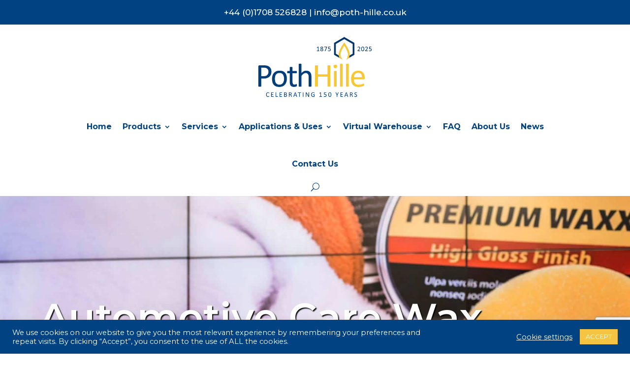

--- FILE ---
content_type: text/html; charset=utf-8
request_url: https://www.google.com/recaptcha/api2/anchor?ar=1&k=6LfsHCUbAAAAAESdrV2AvKsb3qYygA3iD-T3hc_Z&co=aHR0cHM6Ly93d3cucG90aC1oaWxsZS5jby51azo0NDM.&hl=en&v=PoyoqOPhxBO7pBk68S4YbpHZ&theme=light&size=invisible&badge=bottomright&anchor-ms=20000&execute-ms=30000&cb=uox2ywvw0g6i
body_size: 49529
content:
<!DOCTYPE HTML><html dir="ltr" lang="en"><head><meta http-equiv="Content-Type" content="text/html; charset=UTF-8">
<meta http-equiv="X-UA-Compatible" content="IE=edge">
<title>reCAPTCHA</title>
<style type="text/css">
/* cyrillic-ext */
@font-face {
  font-family: 'Roboto';
  font-style: normal;
  font-weight: 400;
  font-stretch: 100%;
  src: url(//fonts.gstatic.com/s/roboto/v48/KFO7CnqEu92Fr1ME7kSn66aGLdTylUAMa3GUBHMdazTgWw.woff2) format('woff2');
  unicode-range: U+0460-052F, U+1C80-1C8A, U+20B4, U+2DE0-2DFF, U+A640-A69F, U+FE2E-FE2F;
}
/* cyrillic */
@font-face {
  font-family: 'Roboto';
  font-style: normal;
  font-weight: 400;
  font-stretch: 100%;
  src: url(//fonts.gstatic.com/s/roboto/v48/KFO7CnqEu92Fr1ME7kSn66aGLdTylUAMa3iUBHMdazTgWw.woff2) format('woff2');
  unicode-range: U+0301, U+0400-045F, U+0490-0491, U+04B0-04B1, U+2116;
}
/* greek-ext */
@font-face {
  font-family: 'Roboto';
  font-style: normal;
  font-weight: 400;
  font-stretch: 100%;
  src: url(//fonts.gstatic.com/s/roboto/v48/KFO7CnqEu92Fr1ME7kSn66aGLdTylUAMa3CUBHMdazTgWw.woff2) format('woff2');
  unicode-range: U+1F00-1FFF;
}
/* greek */
@font-face {
  font-family: 'Roboto';
  font-style: normal;
  font-weight: 400;
  font-stretch: 100%;
  src: url(//fonts.gstatic.com/s/roboto/v48/KFO7CnqEu92Fr1ME7kSn66aGLdTylUAMa3-UBHMdazTgWw.woff2) format('woff2');
  unicode-range: U+0370-0377, U+037A-037F, U+0384-038A, U+038C, U+038E-03A1, U+03A3-03FF;
}
/* math */
@font-face {
  font-family: 'Roboto';
  font-style: normal;
  font-weight: 400;
  font-stretch: 100%;
  src: url(//fonts.gstatic.com/s/roboto/v48/KFO7CnqEu92Fr1ME7kSn66aGLdTylUAMawCUBHMdazTgWw.woff2) format('woff2');
  unicode-range: U+0302-0303, U+0305, U+0307-0308, U+0310, U+0312, U+0315, U+031A, U+0326-0327, U+032C, U+032F-0330, U+0332-0333, U+0338, U+033A, U+0346, U+034D, U+0391-03A1, U+03A3-03A9, U+03B1-03C9, U+03D1, U+03D5-03D6, U+03F0-03F1, U+03F4-03F5, U+2016-2017, U+2034-2038, U+203C, U+2040, U+2043, U+2047, U+2050, U+2057, U+205F, U+2070-2071, U+2074-208E, U+2090-209C, U+20D0-20DC, U+20E1, U+20E5-20EF, U+2100-2112, U+2114-2115, U+2117-2121, U+2123-214F, U+2190, U+2192, U+2194-21AE, U+21B0-21E5, U+21F1-21F2, U+21F4-2211, U+2213-2214, U+2216-22FF, U+2308-230B, U+2310, U+2319, U+231C-2321, U+2336-237A, U+237C, U+2395, U+239B-23B7, U+23D0, U+23DC-23E1, U+2474-2475, U+25AF, U+25B3, U+25B7, U+25BD, U+25C1, U+25CA, U+25CC, U+25FB, U+266D-266F, U+27C0-27FF, U+2900-2AFF, U+2B0E-2B11, U+2B30-2B4C, U+2BFE, U+3030, U+FF5B, U+FF5D, U+1D400-1D7FF, U+1EE00-1EEFF;
}
/* symbols */
@font-face {
  font-family: 'Roboto';
  font-style: normal;
  font-weight: 400;
  font-stretch: 100%;
  src: url(//fonts.gstatic.com/s/roboto/v48/KFO7CnqEu92Fr1ME7kSn66aGLdTylUAMaxKUBHMdazTgWw.woff2) format('woff2');
  unicode-range: U+0001-000C, U+000E-001F, U+007F-009F, U+20DD-20E0, U+20E2-20E4, U+2150-218F, U+2190, U+2192, U+2194-2199, U+21AF, U+21E6-21F0, U+21F3, U+2218-2219, U+2299, U+22C4-22C6, U+2300-243F, U+2440-244A, U+2460-24FF, U+25A0-27BF, U+2800-28FF, U+2921-2922, U+2981, U+29BF, U+29EB, U+2B00-2BFF, U+4DC0-4DFF, U+FFF9-FFFB, U+10140-1018E, U+10190-1019C, U+101A0, U+101D0-101FD, U+102E0-102FB, U+10E60-10E7E, U+1D2C0-1D2D3, U+1D2E0-1D37F, U+1F000-1F0FF, U+1F100-1F1AD, U+1F1E6-1F1FF, U+1F30D-1F30F, U+1F315, U+1F31C, U+1F31E, U+1F320-1F32C, U+1F336, U+1F378, U+1F37D, U+1F382, U+1F393-1F39F, U+1F3A7-1F3A8, U+1F3AC-1F3AF, U+1F3C2, U+1F3C4-1F3C6, U+1F3CA-1F3CE, U+1F3D4-1F3E0, U+1F3ED, U+1F3F1-1F3F3, U+1F3F5-1F3F7, U+1F408, U+1F415, U+1F41F, U+1F426, U+1F43F, U+1F441-1F442, U+1F444, U+1F446-1F449, U+1F44C-1F44E, U+1F453, U+1F46A, U+1F47D, U+1F4A3, U+1F4B0, U+1F4B3, U+1F4B9, U+1F4BB, U+1F4BF, U+1F4C8-1F4CB, U+1F4D6, U+1F4DA, U+1F4DF, U+1F4E3-1F4E6, U+1F4EA-1F4ED, U+1F4F7, U+1F4F9-1F4FB, U+1F4FD-1F4FE, U+1F503, U+1F507-1F50B, U+1F50D, U+1F512-1F513, U+1F53E-1F54A, U+1F54F-1F5FA, U+1F610, U+1F650-1F67F, U+1F687, U+1F68D, U+1F691, U+1F694, U+1F698, U+1F6AD, U+1F6B2, U+1F6B9-1F6BA, U+1F6BC, U+1F6C6-1F6CF, U+1F6D3-1F6D7, U+1F6E0-1F6EA, U+1F6F0-1F6F3, U+1F6F7-1F6FC, U+1F700-1F7FF, U+1F800-1F80B, U+1F810-1F847, U+1F850-1F859, U+1F860-1F887, U+1F890-1F8AD, U+1F8B0-1F8BB, U+1F8C0-1F8C1, U+1F900-1F90B, U+1F93B, U+1F946, U+1F984, U+1F996, U+1F9E9, U+1FA00-1FA6F, U+1FA70-1FA7C, U+1FA80-1FA89, U+1FA8F-1FAC6, U+1FACE-1FADC, U+1FADF-1FAE9, U+1FAF0-1FAF8, U+1FB00-1FBFF;
}
/* vietnamese */
@font-face {
  font-family: 'Roboto';
  font-style: normal;
  font-weight: 400;
  font-stretch: 100%;
  src: url(//fonts.gstatic.com/s/roboto/v48/KFO7CnqEu92Fr1ME7kSn66aGLdTylUAMa3OUBHMdazTgWw.woff2) format('woff2');
  unicode-range: U+0102-0103, U+0110-0111, U+0128-0129, U+0168-0169, U+01A0-01A1, U+01AF-01B0, U+0300-0301, U+0303-0304, U+0308-0309, U+0323, U+0329, U+1EA0-1EF9, U+20AB;
}
/* latin-ext */
@font-face {
  font-family: 'Roboto';
  font-style: normal;
  font-weight: 400;
  font-stretch: 100%;
  src: url(//fonts.gstatic.com/s/roboto/v48/KFO7CnqEu92Fr1ME7kSn66aGLdTylUAMa3KUBHMdazTgWw.woff2) format('woff2');
  unicode-range: U+0100-02BA, U+02BD-02C5, U+02C7-02CC, U+02CE-02D7, U+02DD-02FF, U+0304, U+0308, U+0329, U+1D00-1DBF, U+1E00-1E9F, U+1EF2-1EFF, U+2020, U+20A0-20AB, U+20AD-20C0, U+2113, U+2C60-2C7F, U+A720-A7FF;
}
/* latin */
@font-face {
  font-family: 'Roboto';
  font-style: normal;
  font-weight: 400;
  font-stretch: 100%;
  src: url(//fonts.gstatic.com/s/roboto/v48/KFO7CnqEu92Fr1ME7kSn66aGLdTylUAMa3yUBHMdazQ.woff2) format('woff2');
  unicode-range: U+0000-00FF, U+0131, U+0152-0153, U+02BB-02BC, U+02C6, U+02DA, U+02DC, U+0304, U+0308, U+0329, U+2000-206F, U+20AC, U+2122, U+2191, U+2193, U+2212, U+2215, U+FEFF, U+FFFD;
}
/* cyrillic-ext */
@font-face {
  font-family: 'Roboto';
  font-style: normal;
  font-weight: 500;
  font-stretch: 100%;
  src: url(//fonts.gstatic.com/s/roboto/v48/KFO7CnqEu92Fr1ME7kSn66aGLdTylUAMa3GUBHMdazTgWw.woff2) format('woff2');
  unicode-range: U+0460-052F, U+1C80-1C8A, U+20B4, U+2DE0-2DFF, U+A640-A69F, U+FE2E-FE2F;
}
/* cyrillic */
@font-face {
  font-family: 'Roboto';
  font-style: normal;
  font-weight: 500;
  font-stretch: 100%;
  src: url(//fonts.gstatic.com/s/roboto/v48/KFO7CnqEu92Fr1ME7kSn66aGLdTylUAMa3iUBHMdazTgWw.woff2) format('woff2');
  unicode-range: U+0301, U+0400-045F, U+0490-0491, U+04B0-04B1, U+2116;
}
/* greek-ext */
@font-face {
  font-family: 'Roboto';
  font-style: normal;
  font-weight: 500;
  font-stretch: 100%;
  src: url(//fonts.gstatic.com/s/roboto/v48/KFO7CnqEu92Fr1ME7kSn66aGLdTylUAMa3CUBHMdazTgWw.woff2) format('woff2');
  unicode-range: U+1F00-1FFF;
}
/* greek */
@font-face {
  font-family: 'Roboto';
  font-style: normal;
  font-weight: 500;
  font-stretch: 100%;
  src: url(//fonts.gstatic.com/s/roboto/v48/KFO7CnqEu92Fr1ME7kSn66aGLdTylUAMa3-UBHMdazTgWw.woff2) format('woff2');
  unicode-range: U+0370-0377, U+037A-037F, U+0384-038A, U+038C, U+038E-03A1, U+03A3-03FF;
}
/* math */
@font-face {
  font-family: 'Roboto';
  font-style: normal;
  font-weight: 500;
  font-stretch: 100%;
  src: url(//fonts.gstatic.com/s/roboto/v48/KFO7CnqEu92Fr1ME7kSn66aGLdTylUAMawCUBHMdazTgWw.woff2) format('woff2');
  unicode-range: U+0302-0303, U+0305, U+0307-0308, U+0310, U+0312, U+0315, U+031A, U+0326-0327, U+032C, U+032F-0330, U+0332-0333, U+0338, U+033A, U+0346, U+034D, U+0391-03A1, U+03A3-03A9, U+03B1-03C9, U+03D1, U+03D5-03D6, U+03F0-03F1, U+03F4-03F5, U+2016-2017, U+2034-2038, U+203C, U+2040, U+2043, U+2047, U+2050, U+2057, U+205F, U+2070-2071, U+2074-208E, U+2090-209C, U+20D0-20DC, U+20E1, U+20E5-20EF, U+2100-2112, U+2114-2115, U+2117-2121, U+2123-214F, U+2190, U+2192, U+2194-21AE, U+21B0-21E5, U+21F1-21F2, U+21F4-2211, U+2213-2214, U+2216-22FF, U+2308-230B, U+2310, U+2319, U+231C-2321, U+2336-237A, U+237C, U+2395, U+239B-23B7, U+23D0, U+23DC-23E1, U+2474-2475, U+25AF, U+25B3, U+25B7, U+25BD, U+25C1, U+25CA, U+25CC, U+25FB, U+266D-266F, U+27C0-27FF, U+2900-2AFF, U+2B0E-2B11, U+2B30-2B4C, U+2BFE, U+3030, U+FF5B, U+FF5D, U+1D400-1D7FF, U+1EE00-1EEFF;
}
/* symbols */
@font-face {
  font-family: 'Roboto';
  font-style: normal;
  font-weight: 500;
  font-stretch: 100%;
  src: url(//fonts.gstatic.com/s/roboto/v48/KFO7CnqEu92Fr1ME7kSn66aGLdTylUAMaxKUBHMdazTgWw.woff2) format('woff2');
  unicode-range: U+0001-000C, U+000E-001F, U+007F-009F, U+20DD-20E0, U+20E2-20E4, U+2150-218F, U+2190, U+2192, U+2194-2199, U+21AF, U+21E6-21F0, U+21F3, U+2218-2219, U+2299, U+22C4-22C6, U+2300-243F, U+2440-244A, U+2460-24FF, U+25A0-27BF, U+2800-28FF, U+2921-2922, U+2981, U+29BF, U+29EB, U+2B00-2BFF, U+4DC0-4DFF, U+FFF9-FFFB, U+10140-1018E, U+10190-1019C, U+101A0, U+101D0-101FD, U+102E0-102FB, U+10E60-10E7E, U+1D2C0-1D2D3, U+1D2E0-1D37F, U+1F000-1F0FF, U+1F100-1F1AD, U+1F1E6-1F1FF, U+1F30D-1F30F, U+1F315, U+1F31C, U+1F31E, U+1F320-1F32C, U+1F336, U+1F378, U+1F37D, U+1F382, U+1F393-1F39F, U+1F3A7-1F3A8, U+1F3AC-1F3AF, U+1F3C2, U+1F3C4-1F3C6, U+1F3CA-1F3CE, U+1F3D4-1F3E0, U+1F3ED, U+1F3F1-1F3F3, U+1F3F5-1F3F7, U+1F408, U+1F415, U+1F41F, U+1F426, U+1F43F, U+1F441-1F442, U+1F444, U+1F446-1F449, U+1F44C-1F44E, U+1F453, U+1F46A, U+1F47D, U+1F4A3, U+1F4B0, U+1F4B3, U+1F4B9, U+1F4BB, U+1F4BF, U+1F4C8-1F4CB, U+1F4D6, U+1F4DA, U+1F4DF, U+1F4E3-1F4E6, U+1F4EA-1F4ED, U+1F4F7, U+1F4F9-1F4FB, U+1F4FD-1F4FE, U+1F503, U+1F507-1F50B, U+1F50D, U+1F512-1F513, U+1F53E-1F54A, U+1F54F-1F5FA, U+1F610, U+1F650-1F67F, U+1F687, U+1F68D, U+1F691, U+1F694, U+1F698, U+1F6AD, U+1F6B2, U+1F6B9-1F6BA, U+1F6BC, U+1F6C6-1F6CF, U+1F6D3-1F6D7, U+1F6E0-1F6EA, U+1F6F0-1F6F3, U+1F6F7-1F6FC, U+1F700-1F7FF, U+1F800-1F80B, U+1F810-1F847, U+1F850-1F859, U+1F860-1F887, U+1F890-1F8AD, U+1F8B0-1F8BB, U+1F8C0-1F8C1, U+1F900-1F90B, U+1F93B, U+1F946, U+1F984, U+1F996, U+1F9E9, U+1FA00-1FA6F, U+1FA70-1FA7C, U+1FA80-1FA89, U+1FA8F-1FAC6, U+1FACE-1FADC, U+1FADF-1FAE9, U+1FAF0-1FAF8, U+1FB00-1FBFF;
}
/* vietnamese */
@font-face {
  font-family: 'Roboto';
  font-style: normal;
  font-weight: 500;
  font-stretch: 100%;
  src: url(//fonts.gstatic.com/s/roboto/v48/KFO7CnqEu92Fr1ME7kSn66aGLdTylUAMa3OUBHMdazTgWw.woff2) format('woff2');
  unicode-range: U+0102-0103, U+0110-0111, U+0128-0129, U+0168-0169, U+01A0-01A1, U+01AF-01B0, U+0300-0301, U+0303-0304, U+0308-0309, U+0323, U+0329, U+1EA0-1EF9, U+20AB;
}
/* latin-ext */
@font-face {
  font-family: 'Roboto';
  font-style: normal;
  font-weight: 500;
  font-stretch: 100%;
  src: url(//fonts.gstatic.com/s/roboto/v48/KFO7CnqEu92Fr1ME7kSn66aGLdTylUAMa3KUBHMdazTgWw.woff2) format('woff2');
  unicode-range: U+0100-02BA, U+02BD-02C5, U+02C7-02CC, U+02CE-02D7, U+02DD-02FF, U+0304, U+0308, U+0329, U+1D00-1DBF, U+1E00-1E9F, U+1EF2-1EFF, U+2020, U+20A0-20AB, U+20AD-20C0, U+2113, U+2C60-2C7F, U+A720-A7FF;
}
/* latin */
@font-face {
  font-family: 'Roboto';
  font-style: normal;
  font-weight: 500;
  font-stretch: 100%;
  src: url(//fonts.gstatic.com/s/roboto/v48/KFO7CnqEu92Fr1ME7kSn66aGLdTylUAMa3yUBHMdazQ.woff2) format('woff2');
  unicode-range: U+0000-00FF, U+0131, U+0152-0153, U+02BB-02BC, U+02C6, U+02DA, U+02DC, U+0304, U+0308, U+0329, U+2000-206F, U+20AC, U+2122, U+2191, U+2193, U+2212, U+2215, U+FEFF, U+FFFD;
}
/* cyrillic-ext */
@font-face {
  font-family: 'Roboto';
  font-style: normal;
  font-weight: 900;
  font-stretch: 100%;
  src: url(//fonts.gstatic.com/s/roboto/v48/KFO7CnqEu92Fr1ME7kSn66aGLdTylUAMa3GUBHMdazTgWw.woff2) format('woff2');
  unicode-range: U+0460-052F, U+1C80-1C8A, U+20B4, U+2DE0-2DFF, U+A640-A69F, U+FE2E-FE2F;
}
/* cyrillic */
@font-face {
  font-family: 'Roboto';
  font-style: normal;
  font-weight: 900;
  font-stretch: 100%;
  src: url(//fonts.gstatic.com/s/roboto/v48/KFO7CnqEu92Fr1ME7kSn66aGLdTylUAMa3iUBHMdazTgWw.woff2) format('woff2');
  unicode-range: U+0301, U+0400-045F, U+0490-0491, U+04B0-04B1, U+2116;
}
/* greek-ext */
@font-face {
  font-family: 'Roboto';
  font-style: normal;
  font-weight: 900;
  font-stretch: 100%;
  src: url(//fonts.gstatic.com/s/roboto/v48/KFO7CnqEu92Fr1ME7kSn66aGLdTylUAMa3CUBHMdazTgWw.woff2) format('woff2');
  unicode-range: U+1F00-1FFF;
}
/* greek */
@font-face {
  font-family: 'Roboto';
  font-style: normal;
  font-weight: 900;
  font-stretch: 100%;
  src: url(//fonts.gstatic.com/s/roboto/v48/KFO7CnqEu92Fr1ME7kSn66aGLdTylUAMa3-UBHMdazTgWw.woff2) format('woff2');
  unicode-range: U+0370-0377, U+037A-037F, U+0384-038A, U+038C, U+038E-03A1, U+03A3-03FF;
}
/* math */
@font-face {
  font-family: 'Roboto';
  font-style: normal;
  font-weight: 900;
  font-stretch: 100%;
  src: url(//fonts.gstatic.com/s/roboto/v48/KFO7CnqEu92Fr1ME7kSn66aGLdTylUAMawCUBHMdazTgWw.woff2) format('woff2');
  unicode-range: U+0302-0303, U+0305, U+0307-0308, U+0310, U+0312, U+0315, U+031A, U+0326-0327, U+032C, U+032F-0330, U+0332-0333, U+0338, U+033A, U+0346, U+034D, U+0391-03A1, U+03A3-03A9, U+03B1-03C9, U+03D1, U+03D5-03D6, U+03F0-03F1, U+03F4-03F5, U+2016-2017, U+2034-2038, U+203C, U+2040, U+2043, U+2047, U+2050, U+2057, U+205F, U+2070-2071, U+2074-208E, U+2090-209C, U+20D0-20DC, U+20E1, U+20E5-20EF, U+2100-2112, U+2114-2115, U+2117-2121, U+2123-214F, U+2190, U+2192, U+2194-21AE, U+21B0-21E5, U+21F1-21F2, U+21F4-2211, U+2213-2214, U+2216-22FF, U+2308-230B, U+2310, U+2319, U+231C-2321, U+2336-237A, U+237C, U+2395, U+239B-23B7, U+23D0, U+23DC-23E1, U+2474-2475, U+25AF, U+25B3, U+25B7, U+25BD, U+25C1, U+25CA, U+25CC, U+25FB, U+266D-266F, U+27C0-27FF, U+2900-2AFF, U+2B0E-2B11, U+2B30-2B4C, U+2BFE, U+3030, U+FF5B, U+FF5D, U+1D400-1D7FF, U+1EE00-1EEFF;
}
/* symbols */
@font-face {
  font-family: 'Roboto';
  font-style: normal;
  font-weight: 900;
  font-stretch: 100%;
  src: url(//fonts.gstatic.com/s/roboto/v48/KFO7CnqEu92Fr1ME7kSn66aGLdTylUAMaxKUBHMdazTgWw.woff2) format('woff2');
  unicode-range: U+0001-000C, U+000E-001F, U+007F-009F, U+20DD-20E0, U+20E2-20E4, U+2150-218F, U+2190, U+2192, U+2194-2199, U+21AF, U+21E6-21F0, U+21F3, U+2218-2219, U+2299, U+22C4-22C6, U+2300-243F, U+2440-244A, U+2460-24FF, U+25A0-27BF, U+2800-28FF, U+2921-2922, U+2981, U+29BF, U+29EB, U+2B00-2BFF, U+4DC0-4DFF, U+FFF9-FFFB, U+10140-1018E, U+10190-1019C, U+101A0, U+101D0-101FD, U+102E0-102FB, U+10E60-10E7E, U+1D2C0-1D2D3, U+1D2E0-1D37F, U+1F000-1F0FF, U+1F100-1F1AD, U+1F1E6-1F1FF, U+1F30D-1F30F, U+1F315, U+1F31C, U+1F31E, U+1F320-1F32C, U+1F336, U+1F378, U+1F37D, U+1F382, U+1F393-1F39F, U+1F3A7-1F3A8, U+1F3AC-1F3AF, U+1F3C2, U+1F3C4-1F3C6, U+1F3CA-1F3CE, U+1F3D4-1F3E0, U+1F3ED, U+1F3F1-1F3F3, U+1F3F5-1F3F7, U+1F408, U+1F415, U+1F41F, U+1F426, U+1F43F, U+1F441-1F442, U+1F444, U+1F446-1F449, U+1F44C-1F44E, U+1F453, U+1F46A, U+1F47D, U+1F4A3, U+1F4B0, U+1F4B3, U+1F4B9, U+1F4BB, U+1F4BF, U+1F4C8-1F4CB, U+1F4D6, U+1F4DA, U+1F4DF, U+1F4E3-1F4E6, U+1F4EA-1F4ED, U+1F4F7, U+1F4F9-1F4FB, U+1F4FD-1F4FE, U+1F503, U+1F507-1F50B, U+1F50D, U+1F512-1F513, U+1F53E-1F54A, U+1F54F-1F5FA, U+1F610, U+1F650-1F67F, U+1F687, U+1F68D, U+1F691, U+1F694, U+1F698, U+1F6AD, U+1F6B2, U+1F6B9-1F6BA, U+1F6BC, U+1F6C6-1F6CF, U+1F6D3-1F6D7, U+1F6E0-1F6EA, U+1F6F0-1F6F3, U+1F6F7-1F6FC, U+1F700-1F7FF, U+1F800-1F80B, U+1F810-1F847, U+1F850-1F859, U+1F860-1F887, U+1F890-1F8AD, U+1F8B0-1F8BB, U+1F8C0-1F8C1, U+1F900-1F90B, U+1F93B, U+1F946, U+1F984, U+1F996, U+1F9E9, U+1FA00-1FA6F, U+1FA70-1FA7C, U+1FA80-1FA89, U+1FA8F-1FAC6, U+1FACE-1FADC, U+1FADF-1FAE9, U+1FAF0-1FAF8, U+1FB00-1FBFF;
}
/* vietnamese */
@font-face {
  font-family: 'Roboto';
  font-style: normal;
  font-weight: 900;
  font-stretch: 100%;
  src: url(//fonts.gstatic.com/s/roboto/v48/KFO7CnqEu92Fr1ME7kSn66aGLdTylUAMa3OUBHMdazTgWw.woff2) format('woff2');
  unicode-range: U+0102-0103, U+0110-0111, U+0128-0129, U+0168-0169, U+01A0-01A1, U+01AF-01B0, U+0300-0301, U+0303-0304, U+0308-0309, U+0323, U+0329, U+1EA0-1EF9, U+20AB;
}
/* latin-ext */
@font-face {
  font-family: 'Roboto';
  font-style: normal;
  font-weight: 900;
  font-stretch: 100%;
  src: url(//fonts.gstatic.com/s/roboto/v48/KFO7CnqEu92Fr1ME7kSn66aGLdTylUAMa3KUBHMdazTgWw.woff2) format('woff2');
  unicode-range: U+0100-02BA, U+02BD-02C5, U+02C7-02CC, U+02CE-02D7, U+02DD-02FF, U+0304, U+0308, U+0329, U+1D00-1DBF, U+1E00-1E9F, U+1EF2-1EFF, U+2020, U+20A0-20AB, U+20AD-20C0, U+2113, U+2C60-2C7F, U+A720-A7FF;
}
/* latin */
@font-face {
  font-family: 'Roboto';
  font-style: normal;
  font-weight: 900;
  font-stretch: 100%;
  src: url(//fonts.gstatic.com/s/roboto/v48/KFO7CnqEu92Fr1ME7kSn66aGLdTylUAMa3yUBHMdazQ.woff2) format('woff2');
  unicode-range: U+0000-00FF, U+0131, U+0152-0153, U+02BB-02BC, U+02C6, U+02DA, U+02DC, U+0304, U+0308, U+0329, U+2000-206F, U+20AC, U+2122, U+2191, U+2193, U+2212, U+2215, U+FEFF, U+FFFD;
}

</style>
<link rel="stylesheet" type="text/css" href="https://www.gstatic.com/recaptcha/releases/PoyoqOPhxBO7pBk68S4YbpHZ/styles__ltr.css">
<script nonce="Fdbg4ERO-Ukwyu5MLKqpuA" type="text/javascript">window['__recaptcha_api'] = 'https://www.google.com/recaptcha/api2/';</script>
<script type="text/javascript" src="https://www.gstatic.com/recaptcha/releases/PoyoqOPhxBO7pBk68S4YbpHZ/recaptcha__en.js" nonce="Fdbg4ERO-Ukwyu5MLKqpuA">
      
    </script></head>
<body><div id="rc-anchor-alert" class="rc-anchor-alert"></div>
<input type="hidden" id="recaptcha-token" value="[base64]">
<script type="text/javascript" nonce="Fdbg4ERO-Ukwyu5MLKqpuA">
      recaptcha.anchor.Main.init("[\x22ainput\x22,[\x22bgdata\x22,\x22\x22,\[base64]/[base64]/[base64]/[base64]/[base64]/[base64]/[base64]/[base64]/[base64]/[base64]\\u003d\x22,\[base64]\\u003d\\u003d\x22,\x22w4c9wpYqw6Rnw7IIwrLDlMOFw7vCpMO6FsKrw6xfw5fCtgQqb8OzD8KPw6LDpMKrwr3DgsKFWMKJw67CrxFmwqNvwplTZh/DkVzDhBVbeC0Gw5h1J8O3D8Ksw6lGNsK1L8ObQz4Nw77ClMKFw4fDgG3DmA/Dmnp1w7Bewr5jwr7CgRFQwoPClh0xGcKVwp9AwovCpcKhw5IswoIaGcKyUHDDrnBZDsKEMjMewpLCv8OvaMOoL3INw7dGaMKYAMKGw6RTw77CtsOWWysAw6cHwp3CvADCoMOQaMOpFxPDs8O1wrdQw7sSw5bDlnrDjnVew4YXGzDDjzc/NMOYwrrDsmwBw73CtMOdXkwmw7vCrcOww4jDkMOaXBd8wo8Hwr3CuyIxagXDgxPCmMOgwrbCvCVVPcKNDMOMwpjDg37CtELCqcKPIEgLw79YC2PDv8OPSsOtw4rDh1LCtsKZw6w8T2ROw5zCjcOEwp0jw5XDgl/DmCfDqHkpw6bDi8K6w4/DhMKQw77CuSAHw78vaMKXAHTCsTLDpFQLwrsQOHURMMKswplFKksQWETCsA3CvMKcJ8KSS2DCsjAAw5Faw6TCu09Tw5IbTQfCi8Krwq1ow7XChsO0fVQ/[base64]/EcOHdcKgUzxwe8OkICE/[base64]/DgMOKwqDCj8K7wrJmwrPDtRwianjDiDXCjk4uYUTDvCo+wqfCuwI3J8O7D0NLZsKPwozDmMOew6LDsWsvT8KbIcKoM8O/w6cxIcKjKsKnwqrDq1TCt8OcwrtiwofCpR0nFnTCtcORwpl0KXc/w5Rbw6M7QsKxw5rCgWosw5YGPgDDjsK+w7xqw43DgsKXfsKhWyZ9PjtwWsO+wp/Ch8KBawBsw5kfw47DoMOQw4Ezw7jDkiM+w4HCuBHCnUXClcKdw74hwpfCrMOswo4uw4TDl8Otw5jDuMKlZsOdEk7CqGI6wofCtsKwwqxgwpLDr8Ofw7IfDDDDmcO6w7kYwqlkwo/CtDRUw5EjwqbDoXZFw4lxGGfCtMKyw54EK3omwpbCicK+BUh/L8Ksw601w7Rff1FTQ8O0wqk6I1t6bRkywpFmQsO6w6Bawrcjw57Co8K1w7hZF8KAbVTDlsOgw7PChsK9wod1LsO5Q8Ofw7zCtzdVL8KUw5vDpcKFwrcswqvDrQZNWMKJXGc3OcO/wp8PAsOocsODB2fDqmh3FcOySx3DrMOCP33CgcK2w4PDtsKyRcOAwoXDgW/[base64]/OcK1asOBw5dcAhXDkMKOw6DDvcOIwoDCksKTw4ktCMKEwq/[base64]/wpx9djfClcOMw7DDiMKUw53Dtl3CrUokwo7DoMOyB8O1OgjDlQnCnWzCiMK5WRgUS3PCi0DDncKqwpZBTiQyw5rCmSUXfnvDsmTDmwhUZBbDm8K1DcOmSBYVwodrFMOow543UV5uRMOowonCpsKTFTlbw6XDv8KaAl4QXMK/CMORQX/CqHIiwrPDvMKpwrMvCybDgsKJJsKmIFbCugnDp8KeZzhxHzHCnMKQwpo7wqo0FcK1UsOowp7ClMOecGViwppTXsOnKMKVw5/[base64]/[base64]/[base64]/CsCMMAFpHwqDDjcO/BMKCGsKNBGPCv8OTw6pVQMKED01OfcKKZcKSSDvCp2DDtsODwo/CnsOgU8OFw5zDg8K0w77ChGE3w6Few5kTPngoVyx8wpHDt1PCtXrDmyzDoTLDr3rDuhLDsMORw4csLkjCrDZtGsKnwrgYwoLDv8K+wrAmw4M/dsOHM8Kmw6dbIsK0w77CuMK7w49xw4B4w5kMwpZDMMKtwoFsMzPCqX8dw4TDqB7CpsOqwokSPELCuiRmwodhwqEzNcOPSMOMwoMjw7B8w5p4wqt8d2zDgAjCiXzDh2UtwpLDr8K7UMKFw4vDt8KXw6HDq8KvwoXCtsKUw4DDtcKbG2N/KENVwrDDjR9HVcOeNcK/[base64]/[base64]/CtldpM8OwwqvDisKrw4p1w6fCvDFgHxASKcKAAMK4w7sNwrNSf8KuTnF8wovCvG3Dt1vCjsKiw7LCi8KuwrgCwp5COcO+w4jCtcKZQF/CmR1kwoPDtllyw4ERacKpCcOnE1oGwqNMIcOUwrjCicO8M8OvYMO4wpwBcm/CrMKyGsKdUMK0Nlsswqpiwq4CW8O1wojDvcO4wp0iP8K5W2lZw6EVw6PCslDDisKFw4IKwrXDosKTDsK6XMKxZw5Ow71oLijDjMK2AlUTw7fCuMKWI8OWIxPCnW/CozorFcKoT8K4fsOuFMOmQ8OMPMKiw4bCjR3DmGfDmcKVPnXCo1zCs8KVf8Kjw4LDpsOYw6how4vCoGBVRXHCrMKJw73Dni3Cj8KDwpAeD8O/AMO2eMKdw7towpzDuWvDqwXDoHLDhTXDmhXDp8Kkwqt7w6fCn8Ogw6ZKw7Brw6Ewwr4hwqDDlMKDdk7CvTjChSDCkMOsYcOhXsK4FcOHcsO9LcKHNB92QxXCnMKkEcOFwrY/GzQVKcOywo1pJcONG8OUA8K1wo/DqMKuwpEuQMORESLCjgXDtlPCiW7CiWF4wqUdal0GdMKEwqrDunnDnDQsw4jCr3fDu8OvdsKfwpx2wpzDgsKFwp87wp/CvMKvw7xew6powqjCksO0w4XCnXjDuzvCi8OkUTzCkcOHIMKzwqrDuHjDjMKbwp11U8O/w4oPIcKaKMKLwrRLNMKkw4XCiMO4QjbDq3nDlVpvw7cgDn1YByLDkGzCu8O+JSBMw4EPwphYw43Dv8KwwpM6W8K2wrB0w6cSwr/CukzDh3/Ck8Orw7DDk0zDmcOkwrHCpDLCk8OFYsKQCirDgR/CpF/[base64]/DkMOMw7DDq2zDtxt7w45aZx4/IgBoa8KXwqvDtB3Cpn/Dr8Kcw4sKwpl8wrI6TcKdQ8OQw59gBQIzY3HDu0tGf8OawpNbwq7CrMOlC8KuwoXCn8OUwrTCksO7O8OdwoRNXMOrwqjCiMOKw6fDkMOJw7s+CcKqVsOgwpbDj8Kbw6lKw4/DlcKqfTwaMSBlw6l3dlwdw4AYw6xUXnXChsK2w7NiwpJ9Gj/CgMOHbA/CgDwOwpnCrMKeXgnDiA8Vwq7Dk8Kdw6fDnsKkwp0uwrdTXGhVK8Oew5vDkhHCt09FR2nDgsOBZsO7wrDDq8Ozw7PCqsK2wpXCpyQGw5x6CcOpF8Opw4nCrDpGwoAjVsKJc8OFw5/DjcO5woJCIMOXwo4NJcK7cBQGw6PCrMOtw5PDtQ8iUUpST8KOwqzDoDtAw59CT8OOwodDTMOrw5XDgH5Uwqkdwqo5wqonworCpm/CgMK+JifCiE/CscO9TFzChMKWRQbCgsOCRkEEw7PDrmbCrsOqCcKlBTfClcKVwqXDnsKFwpvDtngnbl5yWcKoUnVLwqQzXsOWw4BRFyw4w7bCjRBUeQN3w7PCnMOcJMO8w41mw5dtw7s3wrjCgS1ND2kIAjApCDbClsKwTS0EfmHDhD/CixPDjMO0YG10CxMwR8KUw5zDigdeZRYYw4vDo8OTGsKmwqMBYMOZYH0LJQzCqsKwMGvCqTl2EMKGwqPCnsKsG8K9BsOLJBzDrMObwqrDmT7DtzlkdsKmwoPDlcO7w7hhw6Aiw5zCnG3DkjNvKsOcwp7CtMKUd0l5WMOgwrsOwq7DlEbCp8KkT0Aww4cywrFASsK/[base64]/wofClHjDmg0QdsKowqw5MVI4EsKvVMONwq/DtsKiw6PCoMKVw4Bpw5/CicO/GcKHIMOfdjrChMOfwrxOwpEPwohZYQPCsxHCgHpzM8OgNGnCgsKgLsKEBFTCmsOYWMONQVrDrMOAIgTCtjvCrcOnQMKUMmzDqcK6bjAyfFgiecO2Y3g2wqBeBsK/w7x4wo/[base64]/NCFGw7AvcmAAwoTChMOhLAPDrcKIFMOFwrIxwrcNZMOTw7LDiMK7PMOvMjDDisKZIVRUVW/[base64]/DrcO2w4NzwrDCniFgAsKmRT3Doi0vJTzCuwHDkcOKw4HDpcOXwo7Ds1TCrQJIAsOuwpTCrsOmPsKrw75swqnDq8KwwoFswrwTw4RcFsO/wpkPWsO7wq8Mw7dDScKPw7BNw6zDl3lfwq7CvcKLeW/[base64]/CgMKFLMOwPD/DoXRRwqXDs8KPUMOhwoXCtMOow4HDth0Qw4vCqDEKwr1ewoJgwrHCiMKpAmfDk1ZCBQUTYSNXIsKAwqYnB8Kxw68gw4rCocKKMsOWw6hrGRxawrtnA0p+w6AhaMOPKy1uwrPCl8Kew6g0EsObOMOnw4HCuMOewq9nwpbClcK/CcK5w7jDgUzCnHBPAcO5MQfCk0HCkmgMa1zCg8KTwoc5w4daVMO9Uw/Cq8Ojw5vDkMOEHkDDpcOqw55FwqorSUV6GcK8XDJTw7PCgcOBFm8TTkdIGsKoS8OrQznCpAAUWMKyI8O9b1sgw5HDtMKfd8KEw718elzDh3hhJWrCosOKw4bDhg3CnkPDnx/CpsObOThaccKKQwBFwrMRw6DCpsOOEsOABMKlI3tzwpHCoHYTBMKVw4PDg8KMKcKPwo3DsMOWWlMxJ8OWQsKCwqjCpyvDp8KEWVTCn8OSYAzDn8OPajUowppfwq56wpnClAnDjsO/w58qIsO2CsO1EsKIWcK3bMOjf8KnK8KUwq4Cwq42woMUwpxCBcKmJFbDrcKFSA1lZh8fX8OWJ8KXQsOywrdmHVzCvn/DqUTDmcOCwoZiWU7Cr8KuwrzCpcKXw4jDqMKXwqRnGsKVYiAMwojDjcO3HQvCtH9aa8KoP1bDucKLwpB+F8KjwpBCw57DgsOUMhczwprCuMKmIkIWw5TDl1rCkE/Dt8O/FMOCFRI5w7TDjRvDqB7DiDxzw6NKFMO5wrvDgCJhwqpgwoo6S8OowpEHNAzDmxXDv8KQwqteKsKzw4lIw6B+w6NBwrNMwpkYw6zClsOTIQPClHBTw6s1wrPDj2fDkE5Sw4xEwrxVw7k0wqbDhwA7Z8KYXcOrw7/CgcORw7Z/woHDmcOuwpHDnHUpwpMAw4rDgQDCilrDolnDuX7CrMOgw5nDo8OQY1ZWwrMpwoPDok7DiMKMw67DiwdwLV3DrsOEQGxHKsK/fgg+wqvDuiLCmcKmSSjDpcOtA8Ovw77CrMOiw7HDv8K2wpbCmmpHw7gqG8OwwpE+wplrw5/CmT3DksKEdhnCqMONRUHDgcOQLXd9D8KIVsKJwozDpsOBwqjDh2Y4N03Ds8KIwqxmwpnDtljCocK8w4fDucO0wrMaw5PDjMK3fwzDuQdmDRPDuAJUw5JTGhfDv3HCjcKyZHvDlMKGwoo/BX1FI8O4EMKWw7vDu8K6woHCm3coZkvDk8O+KsKnwqZ6fjjCrcKawrHDoT00XTDDgMKdXsKew5TCnnJGw7FJw5jCnsOedcOyw6PCiF7CkQ84w7DDhjdCwpfDm8K6wo3CjMK2T8OAwpzCnGjCokrCgkokw4DDkn/CuMKUBFsdQMO4w5jDtSFtCy7DpsOnHsK0wo/Dm27DkMKvNsKeK31RD8O3YcOhfgtuW8OeAsKSwobCjMKOwpvCvgIZw74Ew7jDiMOre8KZEcKmTsOZAcOXJMKFwrfDuT7ClWnDjS1mAcKOwp/DgcOWwp7CuMKceMObw4DDincVdQfDgyfCmBtvBMOWw57DjirDq1stFsOow7tqwr5mAArCrltodcK1wqvCvsOKw7JsTsKZJ8KGw7xxwocmworDocKBwpFeQGfCl8Kdwr8GwrYnM8O9WsK/w4LDogs8fsOBHMKJw5/Dh8OGFjpuw5bCnVzDpyvDjhJlAhApER/CnsKuGAoUwrbCr0LCoHnCuMKlwrfDssKqaG7Cvy7CgiFNU2nDo3LDnhvChMOGHBTDk8KGw4/Dl11zw6Bxw6LDkRTCtsKqNsK4w4rDmsOKw7vCrC1Pw4/DqEdSw7DCqcO2wqbCsW9PwqfChl/CosK3LcKLw5vCnEgBw6JVVHvChcKmwo0Dwp9OVG1hw7LDlBhawpBqw5bDjDQ0YTNjwqY0wq/CvEURw497w6HDmnzDu8OwScKrw5XDlcOSeMOcw4Ane8KMwoQUwpI2w7HDusOrJEx3wq/DhcKAwpIOw53CoBfDvcK6Fz3CmEdewrjCrMK8w6pEw4FmScKcJTB7IVBjDMKpOMK1wpRNVS3CucO7XVfCgMKywpPDucOqwq4gFcKHd8OIIMOKMRYUwoJ2FnrCt8OPwpsJw7kzWyJxwrvDkU3DiMKcw41Wwq5kUsOnEsKlw4gaw7ccw4LDizbDo8KYHRFKwp/DgjPCgXDCqkbDhl7DmiLCu8OvwolKacKJcWNFdMK0C8OBQW9LeQzCgQLCtcKPw5bClTwLw6gcVmIQw44Nw7R+wqPChybCuVRAwpkiHWjCl8K5w6rCmMK4FGtdb8K/[base64]/w6jCsmTDqsOcdyFmOsO7ZwEXw5PDqMOIwoXDlAlrw4Maw4x0w4XDvsKCOhMKwofDocKvX8Ozw6wdPgDCk8KyST8wwrFlUMKVw6DDoAHCkBbCucO8WxDDncOnw7fCp8O6M2PDjMOrwoQ6O0TCl8O6w4kNwrDCsgpmbCPCgiTCnMKLKA/[base64]/CpR7DuMO4w7V7w7ckw7sCZCzDlMOGwp5PQH1HwrbCgx3CicOEAsOEUcO/wrDCjjE+OztneBnCo0XDgAjDo1XDmnAcfSoRZMKdQRfChGDChU/[base64]/DpcK8wrhMGMOdXHDDoMK3VMKxBFl6T8KiVwM1Ahc/wpXCtsOFGcOrw41/IC3CjF/CtsKBVSgcwosWOMOaGkbDocO0UUdHw5DDoMOCBU0taMKXwr5WaixCGcOjYkDCvgjDix53A1/DvgwKw7lewowRERoye1TDqcO9wq5pe8OlJlpOKsK6SThCwqwuwpLDj2pvf2jDiSPDn8KoFMKTwpTCjVJVYcOkwqJcY8KDGXjDkHgODUUJJH/CpcOLw4LDoMKOwr/DjMOydsK/dHECw5bCvWluwpErHsKSZnPDncKxwpDCgcKAw7PDscOPKsKjOMOtw4rCuQzCpMK+w5N6ahtIwobCmcORRMOUOMKMAcKwwrAMSEAZZl5DUFzDvz/DnkjCgcK5w6zCgS3Dk8KLccOQQcKuFCoBw6kaBlFYwpcSwpnDkMOIwrZbVwLDmMOnworDjXjDqMOrwoR/TcOWwr5DIcOqXDnCmStFwpB6VFrDqyDCliHCu8OzMcKnVXPDrMO6wpfDnlIFwpzCqcOawoTClsO8Q8KzC3x/McO0w4VIBzTCu3jDlX7DjMOhBXcOwotUVD9mQcKIwqDCvsOUSUPCl2gHRT4MGErDh04uECDCsnjDnhM9PkzCs8KYwozCqcKIwr/[base64]/DhgvDosOjR8OCET7DknU+wopfwppDScOGw6TCly0kwod/LDFLw5/CnDHDpcKLX8Kww6nDq3l3YzPDvGFDQGPDim5Rw74KVsOHwrxJbMKowpUXwqgIFcKiCcKww7vDv8KLwpcNJX3ClF/CjDcGW1pkw4cawpbCt8Klw5RubcKJw5bDryHCkSfDmEDCvMKGwptzw6/DhcODT8KfZ8KIwoMYwqAkFRrDiMO8wpnCqsORDmrDi8KNwpvDjGY+w4EVwqQiw7JdIXxPw6LCmsKNCDtOw4lEVS9fPsKVRMOewoEtWHPDi8OZfErCnGczLcO+JHHCmcO/[base64]/Du8KDwoscKsOzwpZ+JsK5wp0qL8K3JsKEw5t8L8K+HMOfwoLDoSExw6ViwoErwqYvMcOQw61Xw4c0w6UawrnCnsOtwoFoDlfDq8OBw54vasKGw4UHwo4/w6nCuEjCrk1Iw5XDqsOFw6xuw7UmMcK8acK2w7HCl0zCmXrDuUnDgcK7VsOqNsKwOcKibcKfw4trworClMKmw6fDvsOCw6HDksKIRzslw74lTMOwGWnDocKzf1/DsGE8CMK6G8KHfMK4w4N/w6EQw4RDwqdKGl0LeDbCt2Y1wpzDucO5cy3DlSHClsOawpRvwpDDm1fDkcOCHcKCGTAJHcOsRcKAGwTDmiDDg21MbsKgw73DkcKNwpTDqlXDt8O6w7XCukfCtTJWw74vwqMQwqJww7vDpMKnw5PCiMOowrY6WjEIdk3CpMOywoIzeMKzeGtQw7IUw5PDnMKXw5Maw51/[base64]/DuhvCvcKPw7EKYgPDhUhHw6vCqsKBwrbCrcKVw5PDmcOdw6xEw5XCiCnCu8KKRsOFwqdDwoZFw4NyXsOZD2HDpBx4w6zCpMO6bXfCuwJkwpBUGsOfw4XDpFTCl8KuRSjDhMKCf1DDjsOxPCHCmx/DiWBiT8KAw6Y6w5XDiHTCnsOowonDksK9QcOtwp5pwofDkMOqwpllw7vCqcOwdsOLw48Mf8OZewxYw57ChcK/woMnEV3Dil/CpyA6IzlMw6PCsMOOwqHCgsKQe8KPw7PDlG8kEMKKwrlCwqTCqsK1KjfCisKIw7zCowEEwq3CpmF1w4UVesK/w7oJH8OdaMK+dMONBMOow5zDlD/[base64]/wqxIw6g3w4XCkH5KMcKJVsOZLcOtwqEEQcODwrrCh8K1DVzDuMK9w4QdK8KWWltFwoJIWsOFRDRATH8Fw448ARdlVMOvZ8OwVcOzwq/DosOrwrxMw50va8ODwoZIaAc2wrfDl0sYN8KnRHxRwqfDtcKjwr9Vw5rCjMO3Z8OLw6vDpE3Dk8OkKcOWw5LDiljDqz/CqsOtwog3wr/Dp3zCscOWeMO+PmXDosKZJcKCNMOGw7VSw7Bhw5EiOjvCsk3CmCDCh8OzFUlwBj3CvVopwrZ/ZwTCu8KicwMEMcK5w61uw4bCqEDDssKfw7B0w5/Dq8OCwpVgUMKDwoJ5wrTDtsOxaHzCvjTDlcO1wopoTxLCnsONIijDucONVcKPQDhJesKKw5fDtsK9GU/Dl8OUwr0qWgHDisODMTHCqsKHCDbDkcOFwp1gwrrDikvDsgRew7BgGMO8wrhaw61lLsKjfkYWME47ScOoQ2AaK8Kww4MKcGXDmV7Cvxg4VC4+w5HCtcKqa8K+w78xBsKww7UKUy/DjRbCrWRWwr5Iw7/CtS/ChsK3w7rChjjCpk/CtwMlPcOnbsKlw5QGV1TCo8K2CMOcw4DDjzMLwpLDucK7XXZYwp4PCsKbw7l+wo3Dn2DCoyrDiVTDjFk3w5sRfA/Cl03Cm8Ktw5BKdhfDusKNcBQswp7DlcOMw7fDoxELQ8KYwrJdw5pBJsOCCMKRVsKSwpMQNMOjG8KtTcOiwrbCi8KJHiwCbWJKLRljwphmwqvDv8K1ZcOdUDrDh8KTP3c/X8KBPcOrw5zCpMK8RwZgw4/CkBbClCnCosK9w5vDvyIYw7J4MWfCq2DDgMORwr1TEXEuJDjCmEHDvFnDm8KcbMKew43ClGsGw4PCusKFU8OPDMOewqIdNMOxBzhZGMOTw4FIBzI6J8Kgw5ILSn1SwqDDoFUgwp3DssKdGMOJbn3Du2EdcW7Dkj4HUsOpPMKYPcO4w6/DtsKjcAQ9cMOyZRfDmcOCwpdrZQkBRsORSFVawozDicKnTMKPXMKWw5PCuMKkFMKQcMOHw67CkMODw6lDwqbCgCsNYyUASsK2QMOnc2PDjsK5w7xhX2UJw5TCi8OlWsKyMTHCucK+cyB4wrcICsKIC8K/w4EKw5gUasOhwr5xw4Amwo3DlcK3OQ0CX8O4ey3DvXTDmMOJwplbwowWwowBw4PDscOUwoPCn3bDsFbDgMOnYMKLHxllUGbDuRXDhcK/S2N2TDBKZUrCiDJ7WAMPw5XCp8OYIcKNIjBKw4DCn1vChALChcOgwrbCtBJ3NcOZwrUJC8KbayPCrmjCgsK5wqJFwoHDoFjCtMKPexAJw5PDlsK7ecODCcK9wqzDr0PDqjMvSh/ChsOTw6PCoMKKQ0fCisOAwoXCn2xma1PCt8OJHcK2DmnDhcOwX8OtJE/[base64]/Cly4rw4QBwqYnNMKWwqxzeMOXw7Uwa8O/[base64]/DpcKuw7VCM8KHw5rDgArDh8O+w6NCLXcDwqLCh8K5wrbDqxx0XCNQamvCucK7w7LCv8Osw4EJw4wFw4/Dh8OBw4VJNFrCvmXCpWhVXXnDp8KEZsKSLWBcw5PDokYWeivDocK+wrFcT8OUbAZVLERCwpxYworCqcOuw47DqBInw4fCt8OBw4jChGowVy9dwpDDrmJewrAnMsKjdcOAdDtVw77DqsOuUT1tSwrChcO0RV7Dq8OyKhFKXF40w4tnd2jDgcKNPMK/w6Vnwo7DpcKzX1fCjmdwVBdwIcO4w7vDlWDDrcOHw5o5CGlIwrc0JcKJVsKowq5AQEg2W8KBwq8uD3RjZVHDvRPCpsOqO8OXwoRYw758eMO6w4Y7CsKawq0pIRnDicKVXcOIw7jDrsOMwprCgi7DssKTw5B3CsOYV8ONQQ/[base64]/[base64]/[base64]/Cnh9EwprClcOQYcKdRMK2DsKjw47Ci8Onw4ZGw71TEB7DuG5nSGtgw5ZMccKqwqcmwqPDiB8zAcO5PSNNcMO/wo3DtQ5XwrtzA2/DvwLCnwTCgVLDnMKsK8Omw7E3Sidqw59iwqtPwpp6a3bCk8OFBC3DrT9gKMKhw7jCtRVwZ1XDlwzCrcKCw7EhwqBGBWhgW8K/wqdKw51Ow59+J1o2ZsOTwpd3w7/DlMOgJ8OqR3xIKcOpEk0+QhrDisKOP8KPHcKwecKiwr7DiMOOw4ADwqMTw6DCjTdKV28hwqvDjsK7wqduw64sTUoew5DDt2TDqcOsfljCvcO7w7bCvBjCu3jDgcKVKMOdWcO2YMK0wrNtwqBNMmTCk8OGZMOQDChwAcK8f8O2w4DCsMKww4ZnOD/Dn8Ohwr0yS8KEwrnCqlPDv2smwq8rw5h/wq7CslFawqfDk3fDg8OKaFIKEVYiw4nDvWgIw4RbGCobZAVjw7JNwqLCiEHDpQTCsghKwqc2w5Nkw6BMHMO7LRrClV/Dq8OjwoNSJUp1wrnCih0DYMOFVMKMJ8OuMmgWC8K5Dz17wpoqw6lhZsKWwrXCrcKSX8OZw47Cpn94HknCn3rDlMK/[base64]/[base64]/Cmhsqwq3DmmLCkMKqw4kbw4rClU3DqBBrVUIjIS3DnMKXw6l2wonCgFXDpcO0wo4cw5TDosKyOMKEcsKlSjLCkx4zw6/CpsO+wo/Cm8OxHMOueAU2woFGNnjDpMOswrdbw6LDiC3DvGjClsKNeMOiw5QPw6gLekrCsBzDnRViWSTCnkfCoMKSOTzDs1hcw4LDgMOFw4TCknh8w5FOEm/CrCtcw6DDisOKAcOtRiI9JBbCqXjChcOdwo/[base64]/DrMK9bVXCjsO3w6XCncKNwq5eesOHwp3DnVbDoDnDhMOrw7rDmkbDo1kaPGsfw4cbNsONBMKEw7JSw7sXwqTDlMOCw5F3w5HDlWQnwq4bTsKMeyrDgSwDwrtswoxfFALDgAFlwowzTMKTwrhcLMKCwqolw6RGd8KzXmlGPMKRAsO4eUgzw6VSWHzDu8OzVMK2w7/[base64]/Dp8OlwpANw5rCvzDDucO4R1HDpUBpwpDCixdDax3Dqw11w6bDlBkewr/Cu8O8w6nCrFzCkmnDlWpHeRorw4/ChjgBwrDCqcOgworCq1ELwok8OA3CpjxEwobDl8OtFy7CjcO1YSvCnBLDqcOcwqfCtsKuwrzCosO1fFXDm8KdGjZ3KMKGwrLDsQY+eys1WcKDDsKATyHDlV/ChsKAIDvClsK+bsOLe8OYw6FSCsOVO8OYDQApN8KKwo0XSlrCu8KhXMOMJcKmW3nDh8KLw4LCgcOub3/DlRwQw5EHw4LCgsK1w5ZIw7tQw7fCo8K3wrQjw6R8w7kjw5bDmMKOwo3Dg1HDkMO9OmDDuV7CnUfDrDnCvcKdJsOGIMKRw6/[base64]/CjyPDmWkzwoQZQ8OjwoXDqi7DtcOLZsKaa2LDg8OHTGR2wqTDq8O1QVDCqU8/wrXDiXIjMX1IMmhdwpd5VzFAw5DCvgRRfX/ChXbCkMO7wrhKw57Dj8OlP8OwwoI6wo/[base64]/w7nDtMObwoxCacKHYzzDjcKLwp3DvysjGcOHcQ/DgkPDpsOCHGFjw55YFMOdwq/[base64]/[base64]/DjzQWGUnCk8KkHMKUwr8dQ147XcOlL8ONBQVQUm3DpsOyakQhwodGwrYGQcKpw5HDksOLD8Ozw4gqZsOHwrzCh0/DmCtMZ3lXL8O5w5UUw5t5fUofw7zDuUHCg8O0NcKFezPClcKlw7sRwpQ0eMKTcmrDtX7Dr8OgwrFaGcK+c0Aiw6fCgsOMwp9dw4DDocKKR8ONKUgMwppdfC9zw4suwqLCqjTCjB3Co8K+w7/Dp8Kndy3CncKCeUlxw4zCjBMcwqQEYCN2w4vDncO6w4vDkMK4esKowrPChMOZVcOlUMOLQcORwrMqe8OOGsKqJcObN3DCtUrCr2nCm8OXOUbCn8KxZEnDpsO6DcOTVsKbAMO8wpvDjCzDvsOnwogUFMKAX8O3Im4nVcO3w5nCiMKew78kwrLDsx/CtsOEPG3DucKUehlAwq/Dm8KawoZLwoDCgB7DksOKw4dkwr/Ct8KsHcKyw70fXG0lBS7DgMKGPcKqwpHCvjLDocKmwrzCocKXwonDjm8GfCLCqiTCl18mDidvwq0RVsKxU3VSw57DojXCsVPCo8KfIMKrwpoYf8OYwofCpmbCuBkmw6vCtMKmVFgjwqnChmNEaMKsMVbDj8KjM8OUwpxdwq8PwqMRw6HCtSXCh8KXwrM9wo/[base64]/NHVWw5ZWw49dwpjDsMKBw5ldPElQCcKGaCc4wpcrTMKaBjvCkMO1w4dow6bDu8OHR8KRwpvCinTCjU9FwpbDusO5w4nDhEHDk8OxwrHCq8OHTcKUH8KvR8KtwrzDusO0F8Kkw5nChMOswpQIADLCtn/DmG9ew4NPKsOgwqJ2CcOMw7Y1SMK+HsKiwp9Ww7t3QCLCvMKPbjrDnhHCuSfCq8K4dsOawrQkwpzDhhFBERAzw4Qfwps4cMKuXGHDlTZafWPCo8K/[base64]/[base64]/CpMKDVWIQw6YgwqJfG8ONLxN6woTDmsOHw7gIw4rDhVrDr8OsJUgNVDIjw4s8XMKZw6/DlRwgw4LCjW8MRgzCg8Omw67Cs8KrwoApworDhSV7w57CucO6OsKKwqwxwpDDrQPDp8OwOAVzPsKmwplSZnUZw5IsGUIECMOmXMK3w6bDk8OzVRkzJwQWJcKLw5tHwq9/aRTCnxJ3w4zDuWgCw4EXw7XCk24xUUDCrMOHw6hVN8OywrjDk0vDi8Ojw6jDk8O8QcOjw47CrEMBwrN9WcKvw4bDp8OUWF0Fw5PCiiLDgsKuADHDmMK4wrLDhsOrw7LCnBvDhMKFw4/CrG0ZRG8PSyZ1I8KFAGMFQBVmMS7CujTDgEFEw4LDgAkjMcO8w4EZwoPChBrDpSXDvsK8wpFHDUx/aMOtFwPCgMO0XxjDkcObwox+wqgAR8O+w7I8AsO5cHciSsOYwq3CqxNEw7XClEjDlWPCqWjDicOjwo5Jw5vCvR/[base64]/CqsOhd8OndcK0wooSwocnM8OVwrMnXsKGwpoIw5jDjBTCoG8oXkHDhw85G8Kxw6LDlMO5A3HCr1hcwp0zw48/[base64]/FFJ2woJYa8KQD8KPKnUFAcKQaSnCgXrCgCvDjMKuwqjCrMKBwp1uwoAVQsO1VcOSOCo8woFZwqRLNA/DrMOhDH19wpDDm2zCsijDklnCmz7DgsOtw5JFwr5Vw7NPbUPCi33CgxXDucOTeAcTb8OScXckUGfDlHssNRfCilhjAcO1wqUxXDkLYijDusKHPmp4wojDhyPDtsKTw4o+JnXDkcO9GW/[base64]/[base64]/Du8OwI8K3ecKZEB45w6XCtBHDkAnCkAFmwodRwrvCtMKUw64BCcK9WcO9w5/DjMKQacKHwp7CinXCkX/CkGLCtlZtwoJuYcKbwq5HEHB3wqDDjm48RT7Dt3PCpMO3bx5Qw73DqH7Dgnwcw6dgwqTCssO0wqtgR8KZLMOBX8OGw602wqvCggVOJcKvRcKlw5bCm8O0wrnDn8K1fsKCw6fCr8Opw4/ChcKbw6VGwolYHmEKYMKJw53Dj8KuGkp0T0UcwpJ+KiPCqMKEJcOewoXDm8K0w5nDhcK9G8OBX1fDsMKIGMOMTSzDqsKIwoJYwpTDnsO1w6vDgRPCk1fDkMKKTBbDiFrDj3RFwpPCoMOFw6IrwrzCssOcEsKYwqfCv8ObwoJafsOww6bDrRjDsH7DnR/DizXDtMOnfMKJwqTDrcOSw7/Di8Oew4TDmEHCjMOiGMO7SzLCgsOtE8Kiw4khAEVNLMO/QcKHVwwDV0DDg8KCwq7CpMO0woQLwp8CJwnDllLDtHXDmcOPwqvDjFUpw51saDs3wqPCtjHDqzpnBHbDgT54w4nDkifChcK/wqDDghXCnsOww4ljw4ImwppuworDtMO5w6/CkDxvEi1TbkURw57DqsO7wq3ChsKMw6bDlkzClR00Si13MMK0BVzDhjA7w4vCmsODCcOCwplQM8KkwoXClsKZwqcLw4jDhcOGw4/DtcOtZcOURwjCn8ONw47ClQ3CvBTDrMKWw6HCpxhzw7sBw65vw6PDu8K4RFlcTDvCs8K5GC/CmMOuw6XDhmFuw6TDlEzDlMK3wrjCh2/CvxA4HnMzwojDtWvDvX1YW8O1w5o/PyTCqA8bbMOIw7TClkAkwprCsMOVcT/ClGzDtsOWe8OXYifDoMOFHD8mAjImfmICwoXCsgDDmyhew7TCqzfCsEdjCMKxwqXDlEHDn3oNwqjCncOeIVLCmMO2ZsOwLFA/ZirDoRZNwrgDwqLDg1nDsSsiwqTDs8KwesKhM8Kuw7zDscKzw752WsODNsKMD3PCqFjDiUM3VjrCoMO6wpsQcnd6w5HDqX8wTCjCgAkpN8Ktelhbw4LCqyHCkHMcw499wphBGwDDtsKcCVcNKyRcw7zCuDBxwpTDpsK/XCnDvcKfw77DiGvDpCXCjsOOwpjChMKUw5s0XMOiwprCp2/[base64]/[base64]/[base64]/wpUSYMKYw55Fw7V4BzoTwo1HPmQTw4jDpFLDg8KASsKELcOFRUULczY3wpHCmsOlwqdsccO6wrYhw7gWw6bCpMOgFjIyH1/[base64]/[base64]/[base64]/DmSoxw4dRw5XDvcKWB8K6w6wgaMKCw7/Dn0HCpW5MSFN2d8OJfmvCocO5w4JhfzbDkcKHM8ObCihfwpB3UHNYGx8Ywo9gRUYZw4czwplSH8Okw6kwIsONwqnCuQ5zV8OsworCjsOzd8K3S8Oefm/Dk8KBwpBxw6ZBw7MiS8Kxw4E9w5HCp8K5ScKhC1nDocK2wrTDpsOGdMOhXsKFw4URwqxGfGQww4zDjcOHwp/DgRLDu8Ogw7glw4TDsGvCsSlxOcKVwqTDlTEPDG3ChHwOGMK2fMKnCcKGJF/DtA5wwrTCo8OlH0fCr3I/ccOhIsK7wow/TS3Dvh4XwqfDhz4HwqzDpAhEccKVWsOxLn7CucOrwoPCswXDgH0FLsOew7vDgcOSIzbCkMKQA8OTw4wNYHrDv2owwp7CsEVXwpFTwph0wr3CmcKSwrrCryQ7wpfDqQsWGsORABYmacORIk1/w4VBwrEwcBrCi3zDj8KxwoJcw43DvsKOw7l2w4NZw4p0woPDqcOYdMOqOSlkGX/DiMKVw612wrnDtMKcw7QhajNbbVA0w5xoe8OZw691c8Kcbi9JwofCscODwoXDo059w7cmwrTCsD3DrhZ0LMKqw4jDkcOewoksKw/[base64]/wrHDsQfCkEEuw4MYEsK2DnLCusOYw4LCjsKpAMOGRjo0wqYjw58swrI0woZab8KoMS8BZC5fbsO/BXjCs8ONw49pw6jCqRZew4h1woUVwr4NXWx7Z3E3N8Kzd1LCvCrDrcOMalxJwoHDr8Krw6cBwr7CilE5T1Efw5DCkMKcSMO5MMKJw406Xl7DuyXCmWlVwql6KMKOw6nDscKed8KiRGLDqsOTRsOIBsKuFVPClMOyw6fCvh/DtApiw5Y5ZMKwwrAVw6/Cl8OiNh/CmcO4wroPLz97w6w7OwxPw559NcO1worDl8OQdVNxMi7Dh8OEw6XDoXPDt8OiecKhDkfDk8K7TWDCihIIGQxpW8KGwrDDisOywpHDvDYvEsKoIAzCumwNw5Y3wpjCj8OULC51NsK/MMO6bRvDgW7Dq8OqPSV5W1AJwobDvh7DinTCijvDu8KsIsK+VsKfw4/[base64]/w6/DrQYcwoplwr7Cizwaw57DnXjDsMORwoLCsMKyIMO8VW52w6HDhDomTsKNwpYLw69/[base64]/[base64]/wpMiJsO5w7/Dr3Y7wrvDssOuwovDim5JLsKMw4lRLGR2GMO/w5rDkcKIwoJlSDVUw70/[base64]/DtQTDlsOxwqzDo8OmwobDs8OGbhNeSGFeFRtyJUzCh8K8wr0rwp5lOsKTTcOww7XCicKuIMO3wrnCql0uA8KbLWvCoQZ/w5XDpAHDq14CSMOQw7UNw7bCrGM8NxPDpsKZw4kHJMOEw6XDmcOtfcOow74oRxPCr2LClxoow6jDvVpAU8KTRXXCqFAYwqZVL8KVBcKGD8K5Rk4Kwpomwq1SwrY/woVTwoLDhhUcKFQ3Zg\\u003d\\u003d\x22],null,[\x22conf\x22,null,\x226LfsHCUbAAAAAESdrV2AvKsb3qYygA3iD-T3hc_Z\x22,0,null,null,null,1,[21,125,63,73,95,87,41,43,42,83,102,105,109,121],[1017145,797],0,null,null,null,null,0,null,0,null,700,1,null,0,\[base64]/76lBhnEnQkZnOKMAhk\\u003d\x22,0,1,null,null,1,null,0,0,null,null,null,0],\x22https://www.poth-hille.co.uk:443\x22,null,[3,1,1],null,null,null,0,3600,[\x22https://www.google.com/intl/en/policies/privacy/\x22,\x22https://www.google.com/intl/en/policies/terms/\x22],\x22XoGGRjxe921KGAdMZGBq2d05l4dmM6jyWwOAbQqWgqo\\u003d\x22,0,0,null,1,1768914603365,0,0,[57,86],null,[41,232,108,138,243],\x22RC-MUYYY2UROhC_4Q\x22,null,null,null,null,null,\x220dAFcWeA7zJNfod_awuCCA61JqFINJSZlNSgev2TjlvuKTf1fZfh71ZeltbAWWWfiXAyarLsuBtQVD0UfqItNsINmqnZqYLYDi0A\x22,1768997403668]");
    </script></body></html>

--- FILE ---
content_type: text/css; charset=utf-8
request_url: https://www.poth-hille.co.uk/wp-content/et-cache/1702/et-core-unified-1702.min.css?ver=1768845696
body_size: 543
content:
input#input_3_1{background-color:#eee!important;width:100%;border-width:0;border-radius:0;color:#999;font-size:14px;padding:16px}a.btn.btn-blue{color:#ffffff!important;border-width:6px!important;border-color:#004282;border-radius:60px;letter-spacing:1px;font-size:16px;font-family:'Montserrat',Helvetica,Arial,Lucida,sans-serif!important;font-weight:700!important;text-transform:uppercase!important;background-color:#004282;padding-top:10px;padding-bottom:10px;padding-left:20px;padding-right:20px;transition:0.2s}input#gform_submit_button_4{background-color:#004282;color:white;padding-left:20px;padding-top:10px;padding-bottom:10px;padding-right:20px}input#input_4_1{background-color:#eee!important;width:100%;border-width:0;border-radius:0;color:#999;font-size:14px;padding:16px}input#input_4_2{background-color:#eee!important;width:100%;border-width:0;border-radius:0;color:#999;font-size:14px;padding:16px}input#input_4_3{background-color:#eee!important;width:100%;border-width:0;border-radius:0;color:#999;font-size:14px;padding:16px}input#input_4_4{background-color:#eee!important;width:100%;border-width:0;border-radius:0;color:#999;font-size:14px;padding:16px}input#input_4_10{background-color:#eee!important;width:100%;border-width:0;border-radius:0;color:#999;font-size:14px;padding:16px}input#input_4_11{background-color:#eee!important;width:100%;border-width:0;border-radius:0;color:#999;font-size:14px;padding:16px}input#input_4_12{background-color:#eee!important;width:100%;border-width:0;border-radius:0;color:#999;font-size:14px;padding:16px}input#input_4_13_1{background-color:#eee!important;width:100%;border-width:0;border-radius:0;color:#999;font-size:14px;padding:16px}input#input_4_13_2{background-color:#eee!important;width:100%;border-width:0;border-radius:0;color:#999;font-size:14px;padding:16px}input#input_4_13_3{background-color:#eee!important;width:100%;border-width:0;border-radius:0;color:#999;font-size:14px;padding:16px}input#input_4_13_4{background-color:#eee!important;width:100%;border-width:0;border-radius:0;color:#999;font-size:14px;padding:16px}input#input_4_13_5{background-color:#eee!important;width:100%;border-width:0;border-radius:0;color:#999;font-size:14px;padding:16px}input#input_4_13_6{background-color:#eee!important;width:100%;border-width:0;border-radius:0;color:#999;font-size:14px;padding:16px}textarea#input_4_5{background-color:#eee!important;width:100%;border-width:0;border-radius:0;color:#999;font-size:14px;padding:16px}input#input_3_2{background-color:#eee!important;width:100%;border-width:0;border-radius:0;color:#999;font-size:14px;padding:16px}input#input_3_3{background-color:#eee!important;width:100%;border-width:0;border-radius:0;color:#999;font-size:14px;padding:16px}input#input_3_4{background-color:#eee!important;width:100%;border-width:0;border-radius:0;color:#999;font-size:14px;padding:16px}select#input_3_5{background-color:#eee!important;width:100%;border-width:0;border-radius:0;color:#999;font-size:14px;padding:16px}input#input_3_8_1{background-color:#eee!important;width:100%;border-width:0;border-radius:0;color:#999;font-size:14px;padding:16px}input#input_3_8_2{background-color:#eee!important;width:100%;border-width:0;border-radius:0;color:#999;font-size:14px;padding:16px}input#input_3_8_3{background-color:#eee!important;width:100%;border-width:0;border-radius:0;color:#999;font-size:14px;padding:16px}input#input_3_8_4{background-color:#eee!important;width:100%;border-width:0;border-radius:0;color:#999;font-size:14px;padding:16px}input#input_3_8_5{background-color:#eee!important;width:100%;border-width:0;border-radius:0;color:#999;font-size:14px;padding:16px}select#input_3_8_6{background-color:#eee!important;width:100%;border-width:0;border-radius:0;color:#999;font-size:14px;padding:16px}select#input_3_9{background-color:#eee!important;width:100%;border-width:0;border-radius:0;color:#999;font-size:14px;padding:16px}input#input_3_10{background-color:#eee!important;width:100%;border-width:0;border-radius:0;color:#999;font-size:14px;padding:16px}select#input_3_11{background-color:#eee!important;width:100%;border-width:0;border-radius:0;color:#999;font-size:14px;padding:16px}input#input_3_12{background-color:#eee!important;width:100%;border-width:0;border-radius:0;color:#999;font-size:14px;padding:16px}input#input_3_13{background-color:#eee!important;width:100%;border-width:0;border-radius:0;color:#999;font-size:14px;padding:16px}textarea#input_3_14{background-color:#eee!important;width:100%;border-width:0;border-radius:0;color:#999;font-size:14px;padding:16px}.ds-vertical-align{display:flex;flex-direction:column;justify-content:center}#top-menu-nav #top-menu a:hover,#mobile_menu_slide a:hover{color:#f5c443!important;opacity:1!important}.align-bottom .et_pb_column{padding-bottom:30px}.align-bottom .et_pb_button_module_wrapper{position:absolute;bottom:0;left:0;right:0;margin:auto}.align-bottom-divider .et_pb_column{padding-bottom:30px}.align-bottom-divider .et_pb_module .et_pb_divider_1 .et_pb_space .et_pb_divider_hidden{position:absolute;bottom:0;left:0;right:0;margin:auto}

--- FILE ---
content_type: text/css; charset=utf-8
request_url: https://www.poth-hille.co.uk/wp-content/et-cache/1702/et-core-unified-tb-5552-deferred-1702.min.css?ver=1768845698
body_size: 667
content:
div.et_pb_section.et_pb_section_2{background-image:url(https://www.poth-hille.co.uk/wp-content/uploads/2020/05/Poth-Hille-Application-Car-Care-Background.jpg)!important}.et_pb_text_4 h2{font-size:46px;color:#ffffff!important;text-align:center;text-shadow:0em 0.1em 0.1em rgba(0,0,0,0.4)}.et_pb_row_5.et_pb_row{padding-top:52px!important;padding-top:52px}.et_pb_image_3,.et_pb_image_4,.et_pb_image_5{text-align:left;margin-left:0}.et_pb_text_5 h2,.et_pb_text_6 h2,.et_pb_text_7 h2{color:#ffffff!important;text-align:center}.et_pb_button_0,.et_pb_button_0:after,.et_pb_button_1,.et_pb_button_1:after,.et_pb_button_2,.et_pb_button_2:after,.et_pb_button_3,.et_pb_button_3:after{transition:all 300ms ease 0ms}.et_pb_section_3.et_pb_section{padding-top:18px}.et_pb_section_4.et_pb_section{padding-top:18px;background-color:#f5c443!important}.et_pb_text_8 h2{font-size:33px;color:#ffffff!important;text-align:center}.et_pb_blurb_0.et_pb_blurb .et_pb_blurb_description,.et_pb_blurb_1.et_pb_blurb .et_pb_blurb_description,.et_pb_image_6{text-align:center}.et_pb_blurb_0.et_pb_blurb,.et_pb_blurb_1.et_pb_blurb{font-size:24px}.et_pb_blurb_0 .et-pb-icon,.et_pb_blurb_1 .et-pb-icon{color:#ffffff;font-family:ETmodules!important;font-weight:400!important}.et_pb_social_media_follow .et_pb_social_media_follow_network_0.et_pb_social_icon .icon:before{color:#f5c443}.et_pb_social_media_follow .et_pb_social_media_follow_network_0 .icon:before{font-size:36px;line-height:72px;height:72px;width:72px}.et_pb_social_media_follow .et_pb_social_media_follow_network_0 .icon{height:72px;width:72px}.et_pb_section_5,.et_pb_section_6{border-top-width:7px;border-top-color:#f5c443}.et_pb_section_6.et_pb_section{background-color:#004282!important}.et_pb_text_9.et_pb_text,.et_pb_text_10.et_pb_text{color:#ffffff!important}.et_pb_text_9,.et_pb_text_10{font-size:18px}.et_pb_social_media_follow .et_pb_social_media_follow_network_1.et_pb_social_icon .icon:before{color:#004282}.et_pb_social_media_follow_1{width:100%}.et_pb_social_media_follow_1 li.et_pb_social_icon a.icon:before{color:#ffffff}.et_pb_social_media_follow_1 li a.icon:before{font-size:27px;line-height:54px;height:54px;width:54px}.et_pb_social_media_follow_1 li a.icon{height:54px;width:54px}.et_pb_column_8,.et_pb_column_9,.et_pb_column_10{background-color:#004282;border-width:8px;border-color:#004282;padding-bottom:30px}.et_pb_column_12{padding-top:20px;padding-right:20px;padding-bottom:20px;padding-left:20px}.et_pb_social_media_follow_network_0 a.icon{background-color:#FFFFFF!important}.et_pb_social_media_follow_network_1 a.icon{background-color:#ffffff!important}@media only screen and (max-width:980px){.et_pb_image_3 .et_pb_image_wrap img,.et_pb_image_4 .et_pb_image_wrap img,.et_pb_image_5 .et_pb_image_wrap img,.et_pb_image_6 .et_pb_image_wrap img{width:auto}.et_pb_section_5,.et_pb_section_6{border-top-width:7px;border-top-color:#f5c443}}@media only screen and (max-width:767px){.et_pb_image_3 .et_pb_image_wrap img,.et_pb_image_4 .et_pb_image_wrap img,.et_pb_image_5 .et_pb_image_wrap img,.et_pb_image_6 .et_pb_image_wrap img{width:auto}.et_pb_section_5,.et_pb_section_6{border-top-width:7px;border-top-color:#f5c443}}